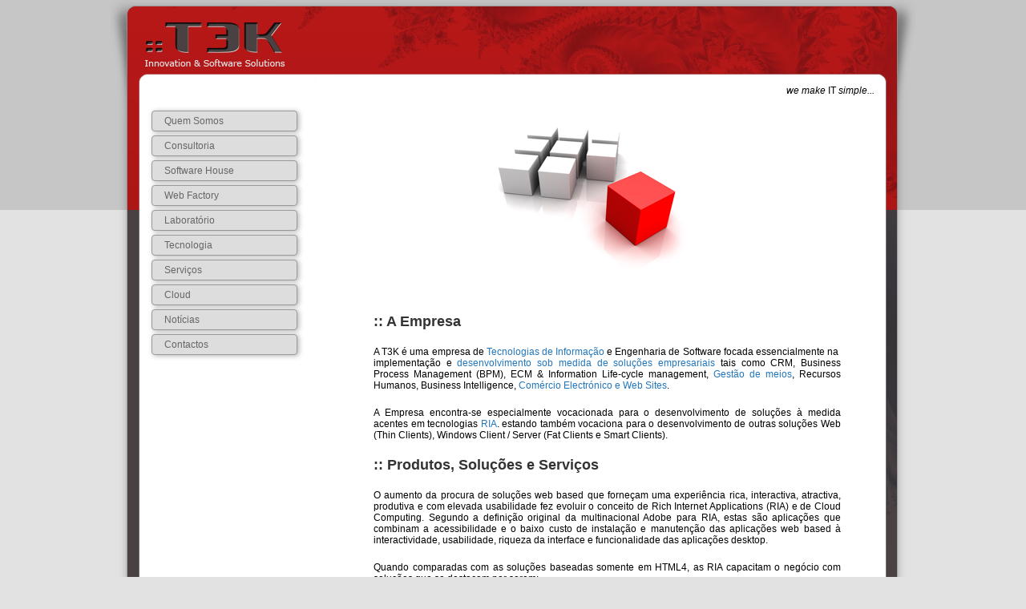

--- FILE ---
content_type: text/html; charset=utf-8
request_url: https://t3k.pt/e.aspx
body_size: 8030
content:


<!DOCTYPE html>
<html xmlns="http://www.w3.org/1999/xhtml">
<head id="ctl00_Head1">
    <title>Quem Somos</title>    
    <meta name="keywords" content="Desenvolvimento de software, desenvolvimento à medida, web design, Ambição, Confiança, Honestidade, Espírito de Equipa, Rigor, Competência, Paixão pela tecnologia, Inovação"/>
    <meta name="description" content="A T3K é uma empresa de Tecnologias de Informação e Engenharia de Software focada essencialmente na  implementação e desenvolvimento de soluções de software à medida."/>
    <meta name="author" content="T3K - Innovation & Software Solutions"/>
    <meta name="copyright" content="12 2008"/>
    <meta name="contact" content="webmaster@t3k.pt"/>
    
<meta http-equiv="Content-Type" content="text/html; charset=iso-8859-1" /><meta name="verify-v1" content="eT2OYmdhSuIlk8YFqKoPZ1gnC1CP/OgTjQ87EtS6zNQ=" /><link rel="shortcut icon" href="http://www.t3k.pt/favicon.ico" />
    <!--[if gte IE 6]>
    <script type="text/javascript" src="Scripts/jquery-1.3.2.min.js"></script>  
    <script type="text/javascript" src="Scripts/sliding_effect.js"></script>     
    <![endif]-->
    <![if !IE]>
    <script type="text/javascript" src="Scripts/jquery-1.3.2.min.js"></script>  
    <script type="text/javascript" src="Scripts/sliding_effect.js"></script>         
    <![endif]>
    
    <style type="text/css">

    body {
	    margin-left: 0px;
	    margin-top: 0px;
	    margin-right: 0px;
	    margin-bottom: 0px;
	    background-image: url(images/bg_02.png);
	    background-repeat: repeat-x;
	    background-color: #E2E2E2;
	    font-family: "Lucida Grande", Verdana, sans-serif;  
        font-size: 100%; 
    }

    body, td, th {
	    color: #333333;
    }
    
    td img {display: block;}
    
    td 
    {
    	/*line-height: 1px;*/
    	padding: 0px;
    	margin: 0px;
    	border: 0px;
    }

    </style>
    

    <style type="text/css">

    div#ctl00_Menu1 {
    	margin: 30px 0;
    	clear:both;
	    padding: 0; 
    }

    ul.AspNet-Menu {  
        list-style: none;  
        font-size: .75em;  
        margin: 30px 0;
	    padding: 0;  
    }    
      
    ul.AspNet-Menu li.AspNet-Menu-Leaf h3 {  
        color: #666;  
        background: #DDD;  
        border: 1px solid #999;  
        -webkit-border-radius: 4px;
        -moz-border-radius: 4px;
        border-radius: 4px;
        -webkit-box-shadow:  2px 1px 6px 0px rgba(0, 0, 0, 0.3);
        box-shadow:  2px 1px 6px 0px rgba(0, 0, 0, 0.3);
        font-weight: normal;
        display: block;  
        width: 150px;  
        padding: 5px 15px;  
        margin: 0;  
        margin-bottom: 5px;    
    }  
      
    ul.AspNet-Menu li.AspNet-Menu-Leaf a {  
        color: #666;  
        background: #DDD;  
        border: 1px solid #999;  
        -webkit-border-radius: 4px;
        -moz-border-radius: 4px;
        border-radius: 4px;
        -webkit-box-shadow:  2px 1px 6px 0px rgba(0, 0, 0, 0.3);
        box-shadow:  2px 1px 6px 0px rgba(0, 0, 0, 0.3);
        text-decoration: none;  
        display: block;  
        width: 150px;  
        padding: 5px 15px;  
        margin: 0;  
        margin-bottom: 5px;  
    }  
      
    ul.AspNet-Menu li.AspNet-Menu-Leaf a:hover { color: #b51717; }

    </style> 
    
    <!--[if lt IE 7]>
    <style type="text/css">
        ul.AspNet-Menu { 
        position:relative; 
        width: 100%;
        }
    </style>
    <![endif]-->
 
    
<link href="App_Themes/Default/_vti_cnf/Default.css" type="text/css" rel="stylesheet" /><link href="App_Themes/Default/Default.css" type="text/css" rel="stylesheet" /><title>
	Untitled Page
</title><style type="text/css">
	.ctl00_Menu1_0 { background-color:white;visibility:hidden;display:none;position:absolute;left:0px;top:0px; }
	.ctl00_Menu1_1 { text-decoration:none; }
	.ctl00_Menu1_2 {  }
	.ctl00_Menu1_3 { font-weight:bold; }
	.ctl00_Menu1_4 {  }

</style></head>
<script type="text/javascript">
var gaJsHost = (("https:" == document.location.protocol) ? "https://ssl." : "http://www.");
document.write(unescape("%3Cscript src='" + gaJsHost + "google-analytics.com/ga.js' type='text/javascript'%3E%3C/script%3E"));
</script>
<script type="text/javascript">
try {
var pageTracker = _gat._getTracker("UA-3230663-2");
pageTracker._trackPageview();
} catch(err) {}
</script>

<body>
<form name="aspnetForm" method="post" action="./e.aspx" id="aspnetForm">
<div>
<input type="hidden" name="__VIEWSTATE" id="__VIEWSTATE" value="/[base64]/Ps5wrGpM3nH0fQU9NwffGAPbgeF5tyvh6eCAHDIc=" />
</div>


<script src="/WebResource.axd?d=0Vt3oY8xoLjMrq5Fck590_PUloLmEVIaD7Kl_Jb75II_E5sx7VxX6WxYCzB-fIS-ycYPnlGXCQFAdfUki7tztttdRPsxhNgtNInPOVftEV0eJyBIcpdNbPWKQMUHD923dm-O4QXd-ye00k3Q1a-_aQ2&amp;t=635193437464988157" type="text/javascript"></script>
<script src="/WebResource.axd?d=mNuTAaC_mTL1R9vMummFD_Aoa0yhTela6z0yeEXnrE8uqQiSJ0yCzURPh3LgOiNNRpgpXdmtoS_iCC31d_lRwXSRSz3OZXRK4NbwlgE_M7TFvgBTBuFn4qtM2sc9YidQGFOExt0Bs7QUVMsv9tvCeg2&amp;t=635193437464988157" type="text/javascript"></script><link href="/WebResource.axd?d=XULVSLjhuE-D5HaahExKEkzGXs9V_nIr9AzAPv1JQf5bOYU2O9ZatnRCVFqS26absbB4XgsQLmYbw7iIX9KxaMhjxdiomWcjlcgJuW5a2iLXtDWKxaHRDlNyyiHrBlKD0&t=635193437464988157" type="text/css" rel="stylesheet"></link><link href="/WebResource.axd?d=47qlHwS6aB1FhyiSwkjQ4h-WAjcEYkY5N-wxW22diu8N512racQBOSfde3-eFRt5l7qLRbwQpDCih2IdyCOnjvqjw0C2YszQy6ObvA3VaVpCRBPqSttW6MMTscbswSRqsSUL4Q7CSnIuMRzqwUNk6KMeGD9sfM5bVgwNCmxs62Y1&t=635193437464988157" type="text/css" rel="stylesheet"></link>
<div>

	<input type="hidden" name="__VIEWSTATEGENERATOR" id="__VIEWSTATEGENERATOR" value="CA0B0334" />
</div>
    <table id="Table1" border="0" cellpadding="0" cellspacing="0" align="center" width="995">
        <tr><td colspan="7"></td></tr>
	    <tr>
		    <td rowspan="7"></td>
		    <td><img src="/images/index_03.png" width="21" height="8" alt=""/></td>
		    <td><img src="/images/index_04.png" width="15" height="8" alt=""/></td>
		    <td><img src="/images/index_05.png" width="933" height="8" alt=""/></td>
		    <td><img src="/images/index_06.png" width="14" height="8" alt=""/></td>
		    <td><img src="/images/index_07.png" width="23" height="8" alt=""/></td>
		    <td rowspan="7"></td>
	    </tr>
	    <tr>
		    <td><img src="/images/index_09.png" width="21" height="84" alt=""/></td>
		    <td><img src="/images/index_10.png" width="15" height="84" alt=""/></td>
		    <td background="/images/index_11.png"><a href="/"><img src="images/logo_03.png" width="190" height="76" border="0"/></a></td>
	        <td><img src="images/index_12.png" width="14" height="84" alt=""/></td>
		    <td><img src="images/index_13.png" width="23" height="84" alt=""/></td>
	    </tr>
	    <tr>
		    <td valign="top" background="/images/index_19.png"><div style="background-color: #C6C6C6;"><img src="/images/index_14.png" width="21" height="170" alt=""/></div></td>
		    <td valign="top" background="/images/index_20.png"><img src="/images/index_15.png" width="15" height="170" alt=""/></td>
		    <td valign="top" bgcolor="#4A4242">
<!-- Inner Table -->
<table id="Table_02" border="0" cellpadding="0" cellspacing="0">
	<tr>
		<td><img src="/images/center_03.png" width="12" height="12" alt=""/></td>
		<td><img src="/images/center_04.png" width="911" height="12" alt=""/></td>
		<td><img src="/images/center_05.png" width="10" height="12" alt=""/></td>
	</tr>
	<tr>
		<td background="/images/center_07.png">&nbsp;</td>
		<td bgcolor="#FFFFFF">
            <table width="100%">
            <tr>
                <td width="200" valign="top">
                <table width="100%"><tr><td>
                        
                        
<div class="AspNet-Menu-Vertical" id="ctl00_Menu1">
		<ul class="AspNet-Menu">
			<li class="AspNet-Menu-Leaf">
				<a href="/e.aspx" class="AspNet-Menu-Link">
					Quem Somos</a>
			</li>
			<li class="AspNet-Menu-Leaf">
				<a href="/c.aspx" class="AspNet-Menu-Link">
					Consultoria</a>
			</li>
			<li class="AspNet-Menu-Leaf">
				<a href="/sw.aspx" class="AspNet-Menu-Link">
					Software House</a>
			</li>
			<li class="AspNet-Menu-Leaf">
				<a href="/w.aspx" class="AspNet-Menu-Link">
					Web Factory</a>
			</li>
			<li class="AspNet-Menu-Leaf">
				<a href="/rd.aspx" class="AspNet-Menu-Link">
					Laboratório</a>
			</li>
			<li class="AspNet-Menu-Leaf">
				<a href="/t.aspx" class="AspNet-Menu-Link">
					Tecnologia</a>
			</li>
			<li class="AspNet-Menu-Leaf">
				<a href="/servicos.aspx" class="AspNet-Menu-Link">
					Serviços</a>
			</li>
			<li class="AspNet-Menu-Leaf">
				<a href="/ria.aspx" class="AspNet-Menu-Link">
					Cloud</a>
			</li>
			<li class="AspNet-Menu-Leaf">
				<a href="/noticias.aspx" class="AspNet-Menu-Link">
					Notícias</a>
			</li>
			<li class="AspNet-Menu-Leaf">
				<a href="/addr.aspx" class="AspNet-Menu-Link">
					Contactos</a>
			</li>
		</ul>

</div>
           			    
                <br />
                </td></tr><tr><td>
           		<SPAN class="leftContent">
                        
                        
                        </SPAN> 
                        </td></tr></table>
                </td>
                <td width="30"><img height="600" src="/images/sep_12.png"/ ></td>
                <td valign="top" class="mainContentText">
                    <div style="text-align:right"><em>we make</em> IT <em>simple...&nbsp;</em></div>
                    
    
    <div>
        <!-- This is a way to inject data into a webforms control, in this case we're injecting the current page's text property -->
        <p class="mainContentText">
        <h1><img style="margin: 10px; border: 0px initial initial;" src="/Upload/t3k/qsomos.jpg" alt="" /><br /></h1>
<h1>:: A Empresa</h1>
<p style="text-align: justify;">A T3K &eacute; uma empresa de <a href="/t.aspx">Tecnologias de Informa&ccedil;&atilde;o</a> e Engenharia de Software focada essencialmente na&nbsp; implementa&ccedil;&atilde;o e <a href="/servicos.aspx">desenvolvimento sob medida de solu&ccedil;&otilde;es empresariais</a> tais como CRM, Business Process Management (BPM), ECM &amp; Information Life-cycle management, <a href="/default.aspx?page=223">Gest&atilde;o de meios</a>, Recursos Humanos, Business Intelligence, <a href="/w.aspx">Com&eacute;rcio Electr&oacute;nico&nbsp;e Web Sites</a>.&nbsp;</p>
<p style="text-align: justify;"><span>A Empresa encontra-se especialmente vocacionada para o desenvolvimento de solu&ccedil;&otilde;es &agrave; medida acentes em tecnologias <a href="/ria.aspx">RIA</a>. estando tamb&eacute;m vocaciona para o desenvolvimento de outras solu&ccedil;&otilde;es Web (Thin Clients), Windows Client / Server (Fat Clients e Smart Clients).</span></p>
<p style="text-align: justify;"><span></span></p>
<h1>:: Produtos, Solu&ccedil;&otilde;es e Servi&ccedil;os</h1>
<p style="text-align: justify;">O aumento da procura de solu&ccedil;&otilde;es web based que forne&ccedil;am uma experi&ecirc;ncia rica, interactiva, atractiva, produtiva e com elevada usabilidade fez evoluir o conceito de Rich Internet Applications (RIA) e de Cloud Computing. Segundo a defini&ccedil;&atilde;o original da multinacional Adobe para RIA, estas s&atilde;o aplica&ccedil;&otilde;es que combinam a acessibilidade e o baixo custo de instala&ccedil;&atilde;o e manuten&ccedil;&atilde;o das aplica&ccedil;&otilde;es web based &agrave; interactividade, usabilidade, riqueza da interface e funcionalidade das aplica&ccedil;&otilde;es desktop.</p>
<p style="text-align: justify;">Quando comparadas com as solu&ccedil;&otilde;es baseadas somente em HTML4, as RIA capacitam o neg&oacute;cio com solu&ccedil;&otilde;es que se destacam por serem:</p>
<p style="text-align: justify;">&nbsp;</p>
<table style="margin-left: 45px; width: 80%;" border="0">
<tbody>
<tr>
<td>
<ul>
<li><strong>Consistentes </strong>&ndash; ao contr&aacute;rio das aplica&ccedil;&otilde;es com interfaces baseadas somente em HTML4, que muitas vezes necessitam de recarregar a p&aacute;gina para que uma ac&ccedil;&atilde;o se complete, as <strong>RIA</strong> proporcionam uma interactividade sem interrup&ccedil;&otilde;es que melhora consideravelmente a experi&ecirc;ncia e produtividade do utilizador final;</li>
<li><strong>Adaptadas </strong>&ndash; as tecnologias RIA proporcionam um ambiente de desenvolvimento de interfaces atraentes focadas essencialmente nas necessidades de cada caso de utiliza&ccedil;&atilde;o, permitindo assim que uma aplica&ccedil;&atilde;o seja optimizada para o seu prop&oacute;sito e objectivos espec&iacute;ficos;</li>
<li><strong>Proporcionarem melhor reposta </strong>&ndash; devido &agrave;s tecnologias utilizadas, as RIA simplificam processos complexos ao mesmo tempo que poupam largura de banda e aumentam consideravelmente a performance das tradicionais web applications;</li>
<li><strong>Inteligentes </strong>&ndash; a capacidade para ajustar dinamicamente o seu comportamento capturando e mantendo informa&ccedil;&otilde;es sobre o estado e contexto dos processos, faz com que estas aplica&ccedil;&otilde;es forne&ccedil;am ao utilizador exactamente o esperado, reduzindo assim tempo e esfor&ccedil;o despendido no desempenho das suas tarefas.</li>
</ul>
</td>
</tr>
</tbody>
</table>
<p>&nbsp;</p>
<p style="text-align: justify;">A ess&ecirc;ncia das Rich Internet Applications encontra-se na sua capacidade de fornecer aos utilizadores o conjunto de funcionalidades, usabilidade e riqueza presentes nas aplica&ccedil;&otilde;es desktop, com a acessibilidade das solu&ccedil;&otilde;es web. As RIA eliminam eficazmente as limita&ccedil;&otilde;es das solu&ccedil;&otilde;es baseadas em HTML tradicional (4.0) tais como: baixa interactividade; lenta introdu&ccedil;&atilde;o de dados; pouca capacidade de processamento; complexidade ao n&iacute;vel da escalabilidade e necessidades de loops de feedback entre o desktop cliente e o servidor;</p>
<p style="text-align: justify;">De acordo com o descrito, os servi&ccedil;os de desenvolvimento de software e consultoria que a T3K disp&otilde;e e ir&aacute; fornecer focam-se essencialmente na constru&ccedil;&atilde;o de novos produtos ou na migra&ccedil;&atilde;o de solu&ccedil;&otilde;es desenvolvidas em tecnologias desactualizadas para novas plataformas, tais como .NET 2.0 / 3.0 / 3.5 / Ajax / HTML 5 e tamb&eacute;m Adobe Flex / Microsoft Silverlight sempre que se revele estritamente necess&aacute;rio (actualmente o HTML 5 tem vindo a ganhar terreno significativo em rela&ccedil;&atilde;o ao Flex e ao Silverlight embora inicialmente o conceito RIA se baseasse nestas duas tecnologias), abrangendo:</p>
<p style="text-align: justify;">&nbsp;</p>
<table style="margin-left: 45px;" border="0">
<tbody>
<tr>
<td>
<ul>
<li><span>Arquitectura, An&aacute;lise e Desenho de Software;</span></li>
<li><span>UI Design / Web Design;</span></li>
<li><span>Desenvolvimento / Programa&ccedil;&atilde;o;</span></li>
<li><span>Implementa&ccedil;&atilde;o / Configura&ccedil;&atilde;o;</span></li>
<li><span>Consultoria t&eacute;cnica especializada;</span></li>
<li><span>Testes, controlo de qualidade, auditoria e gest&atilde;o de projectos;</span></li>
<li><span>Suporte t&eacute;cnico.</span></li>
</ul>
</td>
</tr>
</tbody>
</table>
<p>&nbsp;</p>
<h1>:: Miss&atilde;o</h1>
<p style="text-align: justify;">Disponibilizar&nbsp;as compet&ecirc;ncias e o conhecimento t&eacute;cnico aos clientes, contribuindo pro-activamente na cria&ccedil;&atilde;o de solu&ccedil;&otilde;es que&nbsp;solidifiquem o seu crescimento.</p>
<p style="text-align: justify;">Investigar, testar e criar ferramentas de apoio &agrave; decis&atilde;o perfeitamente adaptadas&nbsp;a cada realidade empresarial e sectorial, de forma a proporcionar aos gestores as melhores condi&ccedil;&otilde;es para aferir e optimizar a&nbsp;rendibilidade das suas empresas.</p>
<h1>:: Vis&atilde;o</h1>
<p style="text-align: justify;">Uma empresa inovadora e competitiva onde a paix&atilde;o pela tecnologia, o conhecimento, o empenho, o rigor e a pro-actividade s&atilde;o os principais motores que a propulsionam no mercado em direc&ccedil;&atilde;o &agrave; inova&ccedil;&atilde;o, &agrave; excel&ecirc;ncia e &agrave; diferen&ccedil;a gerando, assim, um sentimento de admira&ccedil;&atilde;o e confian&ccedil;a nos seus parceiros e clientes.</p>
<h1>:: Valores</h1>
<table style="margin-left: 45px;" border="0">
<tbody>
<tr>
<td>
<ul style="padding-left: 60px;">
<li>Ambi&ccedil;&atilde;o</li>
<li>Confian&ccedil;a</li>
<li>Honestidade</li>
<li>Esp&iacute;rito de Equipa</li>
<li>Rigor</li>
<li>Compet&ecirc;ncia</li>
<li>Paix&atilde;o pela tecnologia </li>
<li>Inova&ccedil;&atilde;o </li>
</ul>
</td>
</tr>
</tbody>
</table>
<h1>:: &Aacute;reas</h1>
<table style="margin-left: 45px;" border="0">
<tbody>
<tr>
<td>
<ul style="padding-left: 60px;">
<li><a href="/c.aspx">Consultoria :: C</a></li>
<li><a href="/sw.aspx">Software House :: SW</a></li>
<li><a href="/w.aspx">Web Factory :: WF</a></li>
<li><a href="/rd.aspx">Laborat&oacute;rio :: R&amp;D</a></li>
</ul>
</td>
</tr>
</tbody>
</table>
<p>&nbsp;</p>
            
        </p>
    </div>

                </td>
            </tr>
            </table>
        </td>
		<td background="/images/center_09.png">&nbsp;</td>
	</tr>
	<tr>
		<td><img src="/images/center_10.png" width="12" height="12" alt=""/></td>
		<td><img src="/images/center_11.png" width="911" height="12" alt=""/></td>
		<td><img src="/images/center_12.png" width="10" height="12" alt=""/></td>
	</tr>
</table>
<!-- EndOf: Inner Table -->
            </td>
                    <td valign="top" background="/images/index_21.png"><img src="/images/index_17.png" width="14" height="170" alt=""/></td>
		    <td valign="top" background="/images/index_22.png"><div style="background-color: #C6C6C6;"><img src="/images/index_18.png" width="23" height="170" alt=""/></div></td>
	    </tr>
	    <tr>
		    <td background="/images/index_23.png"></td>
		    <td background="/images/index_24.png"><img src="/images/index_24.png" width="15" height="51" alt=""/></td>
		    <td bgcolor="#4A4242" class="footerLinesN">
                
                
<table width="100%" cellpadding="1"><tr><td>
    <tr><td><p style="text-align: center; color:#BBBBBB;"><strong>www.t3k.pt </strong>web site v2.5 powered by Microsoft ASP.net, <strong>N2 </strong>and<strong> T3K WebPortal Templates</strong> <br />optmimized for 1024x768 resolution and tested on all major browsers.<br />Copywrite &copy; 2009 - T3K Innovation &amp; Software Solutions, Lda</p></td></tr>
</table>

		    </td>
		    <td background="/images/index_26.png"><img src="/images/index_26.png" width="14" height="51" alt=""/></td>
		    <td background="/images/index_27.png"></td>
	    </tr>
	    <tr>
		    <td><img src="/images/index_28.png" width="21" height="18" alt=""/></td>
		    <td><img src="/images/index_29.png" width="15" height="18" alt=""/></td>
		    <td><img src="/images/index_30.png" width="933" height="18" alt=""/></td>
		    <td><img src="/images/index_31.png" width="14" height="18" alt=""/></td>
		    <td><img src="/images/index_32.png" width="23" height="18" alt=""/></td>
	    </tr>
	    <tr>
		    <td colspan="5"><img src="/images/index_33.png" width="995" height="22" alt=""/></td>
	    </tr>
    </table>
    <p align="center">
        
    

    </p>
</form>
</body>
</html>


--- FILE ---
content_type: text/css
request_url: https://t3k.pt/App_Themes/Default/_vti_cnf/Default.css
body_size: 141
content:
vti_encoding:SR|utf8-nl
vti_author:SR|WEB13\\trodrichp
vti_timelastmodified:TR|20 Nov 2009 13:37:57 -0000
vti_timecreated:TR|03 Mar 2009 18:52:04 -0000
vti_extenderversion:SR|5.0.2.6790
vti_lineageid:SR|{AEA7EDAE-4E29-47D7-AAD0-9EEFF85D56FD}
vti_backlinkinfo:VX|
vti_nexttolasttimemodified:TW|19 Nov 2009 23:42:24 -0000
vti_cacheddtm:TX|20 Nov 2009 13:37:57 -0000
vti_filesize:IR|4668
vti_cachedlinkinfo:VX|S|/images/_t3k_14b.gif
vti_cachedsvcrellinks:VX|NSUS|images/_t3k_14b.gif


--- FILE ---
content_type: text/css
request_url: https://t3k.pt/App_Themes/Default/Default.css
body_size: 1075
content:
<html>
<head>
	<title>Untitled</title>
</head>
<body>body {
	font-family: Arial, Helvetica, sans-serif;
	letter-spacing: 0px;
}

a {
	color: #2276BB;
        text-decoration: none;
}

a:hover {
       color: #2276BB;
       text-decoration: underline;
}

h1 {
	font-family: Verdana, Arial, Helvetica, sans-serif;
	font-weight: bold;
	font-size: 18px;
	color: #333333;
	text-decoration: none;
	margin-left: 45px;
	margin-top: 20px;
	margin-bottom: 0px;
	letter-spacing: 0px;	
}

h2 {
	font-family: Verdana, Arial, Helvetica, sans-serif;
	font-weight: bold;
	font-size: 14px;
	color: #333333;
	text-decoration: none;
	margin-left: 45px;
	margin-top: 20px;
	margin-bottom: 0px;
	letter-spacing: 0px;	
}

/*.main_bg {
	background-image: url(/images/_t3k_14b.gif);
	background-repeat: repeat-x;
	background-position: bottom;
}*/

.contentHeader {
	font-family: Verdana, Arial, Helvetica, sans-serif;
	font-weight: bold;
	font-size: 24px;
	color: #333333;
	text-decoration: none;
	margin-left: 70px;
	margin-right: 90px;
	margin-top: 35px;
	margin-bottom: 0px;
	letter-spacing: 0px;
}

.mainContentText {
	font-size: 12px;
	font-family: Arial, Helvetica, sans-serif;
	color: #000000;
	letter-spacing: 0px;
	margin-top: 20px;
	margin-right: 45px;
	margin-bottom: 10px;
	margin-left: 45px;
}


mainContentText h1 {
	font-family: Verdana, Arial, Helvetica, sans-serif;
	font-weight: bold;
	font-size: 14px;
	color: #333333;
	text-decoration: none;
	margin-left: 45px;
	margin-right: 90px;
	margin-top: 20px;
	margin-bottom: 0px;
	letter-spacing: 0px;	
}

mainContentText h2 {
	font-family: Verdana, Arial, Helvetica, sans-serif;
	font-weight: bold;
	font-size: 12px;
	color: #333333;
	text-decoration: none;
	margin-left: 45px;
	margin-right: 90px;
	margin-top: 20px;
	margin-bottom: 0px;
	letter-spacing: 0px;	
}

.mainContentText hr {
	align: left;
	text-align: left;
	border: 0;
	color: #b41717;
	background-color: #b41717;
	margin-left: 45px;
	margin-top: 2px;
	margin-bottom: 20px;
	height: 5px;
	width: 15px;
}

.mainContentText p {
	font-size: 12px;
	font-family: Arial, Helvetica, sans-serif;
	color: #000000;
	margin-top: 20px;
	margin-right: 45px;
	margin-bottom: 10px;
	margin-left: 45px;
}

.mainMenu {
	font-family: Verdana, Arial, Helvetica, sans-serif;
	font-size: 12px;
	color: #D5D5D5;
	font-weight: bold;
	letter-spacing: 0px;
}
.mainMenu a {
	font-family: Verdana, Arial, Helvetica, sans-serif;
	font-size: 12px;
	color: #D5D5D5;
	font-weight: bold;
	letter-spacing: 0px;
}
.mainMenu a:hover {
	color: #AC1616;
	letter-spacing: 0px;
}

.menu_TDStyle {
	background-image: url(/images/_t3k_14b.gif);
	background-repeat: repeat-x;
	background-position: bottom;
	font-family: Verdana, Arial, Helvetica, sans-serif;
	font-size: 12px;
	color: #333333;
	border-left-style: none;
	border-right-width: 1px;
	border-top-style: none;
	border-right-style: solid;
	border-bottom-style: none;
	border-right-color: #999999;
	letter-spacing: 0px;
}

.list1_st {
	border-top-width: 1px;
	border-top-style: solid;
	border-top-color: #999999;
	border-right-color: #999999;
	border-bottom-color: #999999;
	border-left-color: #999999;
	list-style-position: outside;
	list-style-type: none;
	text-indent: 0px;
	text-align: left;
	margin: 0px;
	padding: 0px;
	margin-top: 0px;
	margin-bottom: 5px;
	font-family: Verdana, Arial, Helvetica, sans-serif;
	font-weight: bold;
	font-size: 12px;
	text-decoration: none;
	color: #666666;
	letter-spacing: 0px;
}

.list1_st:hover {
	border-top-color: #AC1616;
	color: #AC1616;
}

.list1_st a {
	list-style-position: outside;
	list-style-type: none;
	text-indent: 0px;
	text-align: left;
	margin: 0px;
	padding: 0px;
	font-family: Verdana, Arial, Helvetica, sans-serif;
	font-size: 12px;
	text-decoration: none;
	color: #666666;
}

.list1_st a:hover {
	color: #AC1616;
	background-color: #DDDDDD;
}

.content_box {
	border-top-width: 1px;
	border-right-width: 1px;
	border-bottom-width: 1px;
	border-top-style: solid;
	border-right-style: none;
	border-bottom-style: none;
	border-left-style: none;
	border-top-color: #999999;
	border-right-color: #999999;
	border-bottom-color: #999999;
	border-left-color: #999999;
	border-left-width: 1px;
}

.hr_style {
	margin-top: 0px;
	margin-right: 90px;
	margin-bottom: 0px;
	margin-left: 45px;
	color: #EB5C5C;
	width: 50%;
}

.footerLinesB {
	font-family: Verdana, Arial, Helvetica, sans-serif;
	font-size: 10px;
	font-weight: bold;
}

.footerLinesN {font-size: 10px; font-family: Verdana, Arial, Helvetica, sans-serif;}</body>
</html>


--- FILE ---
content_type: application/javascript
request_url: https://t3k.pt/Scripts/sliding_effect.js
body_size: 283
content:
function slide(navigation_id, pad_out, pad_in, time, multiplier)  {
	
    // creates the target paths
    var list_elements = navigation_id + " li.AspNet-Menu-Leaf";  
    var link_elements = list_elements + " a";  
      
    // initiates the timer used for the sliding animation  
    var timer = 0;  
      
    // creates the slide animation for all list elements   
    /*$(list_elements).each(function(i)  {  
        // margin left = - ([width of element] + [total vertical padding of element])  
        $(this).css("margin-left","-180px");  
        // updates timer  
        timer = (timer*multiplier + time);  
        $(this).animate({ marginLeft: "0" }, timer);  
        $(this).animate({ marginLeft: "15px" }, timer);  
        $(this).animate({ marginLeft: "0" }, timer);  
    });*/  
  
    // creates the hover-slide effect for all link elements           
    $(link_elements).each(function(i)  
    {  
        $(this).hover(  
        function()  
        {  
            $(this).animate({ paddingLeft: pad_out }, 150);  
        },        
        function()  
        {  
            $(this).animate({ paddingLeft: pad_in }, 150);  
        });  
    });  
}

$(document).ready(function()
{
    slide("ul.AspNet-Menu", 25, 15, 150, .8);
});
